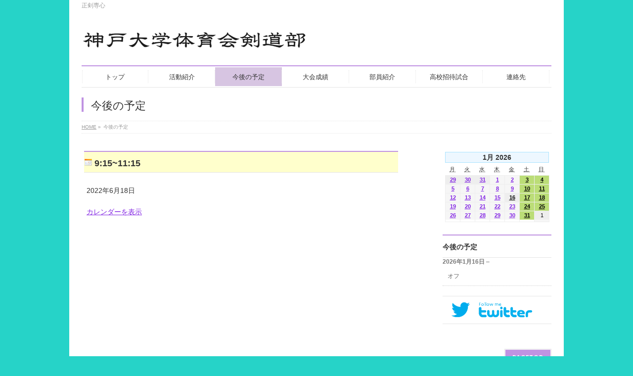

--- FILE ---
content_type: text/html; charset=UTF-8
request_url: http://kobekendo.main.jp/my-calendar/?mc_id=2247
body_size: 11742
content:
<!DOCTYPE html>
<!--[if IE]>
<meta http-equiv="X-UA-Compatible" content="IE=Edge">
<![endif]-->
<html xmlns:fb="http://ogp.me/ns/fb#" lang="ja">
<head>
<meta charset="UTF-8" />
<link rel="start" href="https://kobekendo.main.jp" title="HOME" />

<meta id="viewport" name="viewport" content="width=device-width, initial-scale=1">
<title>今後の予定 | 神戸大学体育会剣道部</title>
<!--[if lt IE 9]><script src="http://kobekendo.main.jp/wp-content/themes/biz-vektor/js/html5.js"></script><![endif]-->
<meta name='robots' content='max-image-preview:large' />
<link rel='dns-prefetch' href='//maxcdn.bootstrapcdn.com' />
<link rel='dns-prefetch' href='//fonts.googleapis.com' />
<link rel="alternate" type="application/rss+xml" title="神戸大学体育会剣道部 &raquo; フィード" href="https://kobekendo.main.jp/feed/" />
<link rel="alternate" type="application/rss+xml" title="神戸大学体育会剣道部 &raquo; コメントフィード" href="https://kobekendo.main.jp/comments/feed/" />
<meta name="description" content="[my_calendar id="my-calendar"]" />
<style type="text/css">.keyColorBG,.keyColorBGh:hover,.keyColor_bg,.keyColor_bg_hover:hover{background-color: #c093e2;}.keyColorCl,.keyColorClh:hover,.keyColor_txt,.keyColor_txt_hover:hover{color: #c093e2;}.keyColorBd,.keyColorBdh:hover,.keyColor_border,.keyColor_border_hover:hover{border-color: #c093e2;}.color_keyBG,.color_keyBGh:hover,.color_key_bg,.color_key_bg_hover:hover{background-color: #c093e2;}.color_keyCl,.color_keyClh:hover,.color_key_txt,.color_key_txt_hover:hover{color: #c093e2;}.color_keyBd,.color_keyBdh:hover,.color_key_border,.color_key_border_hover:hover{border-color: #c093e2;}</style>
<script type="text/javascript">
/* <![CDATA[ */
window._wpemojiSettings = {"baseUrl":"https:\/\/s.w.org\/images\/core\/emoji\/15.0.3\/72x72\/","ext":".png","svgUrl":"https:\/\/s.w.org\/images\/core\/emoji\/15.0.3\/svg\/","svgExt":".svg","source":{"concatemoji":"http:\/\/kobekendo.main.jp\/wp-includes\/js\/wp-emoji-release.min.js?ver=6.6.4"}};
/*! This file is auto-generated */
!function(i,n){var o,s,e;function c(e){try{var t={supportTests:e,timestamp:(new Date).valueOf()};sessionStorage.setItem(o,JSON.stringify(t))}catch(e){}}function p(e,t,n){e.clearRect(0,0,e.canvas.width,e.canvas.height),e.fillText(t,0,0);var t=new Uint32Array(e.getImageData(0,0,e.canvas.width,e.canvas.height).data),r=(e.clearRect(0,0,e.canvas.width,e.canvas.height),e.fillText(n,0,0),new Uint32Array(e.getImageData(0,0,e.canvas.width,e.canvas.height).data));return t.every(function(e,t){return e===r[t]})}function u(e,t,n){switch(t){case"flag":return n(e,"\ud83c\udff3\ufe0f\u200d\u26a7\ufe0f","\ud83c\udff3\ufe0f\u200b\u26a7\ufe0f")?!1:!n(e,"\ud83c\uddfa\ud83c\uddf3","\ud83c\uddfa\u200b\ud83c\uddf3")&&!n(e,"\ud83c\udff4\udb40\udc67\udb40\udc62\udb40\udc65\udb40\udc6e\udb40\udc67\udb40\udc7f","\ud83c\udff4\u200b\udb40\udc67\u200b\udb40\udc62\u200b\udb40\udc65\u200b\udb40\udc6e\u200b\udb40\udc67\u200b\udb40\udc7f");case"emoji":return!n(e,"\ud83d\udc26\u200d\u2b1b","\ud83d\udc26\u200b\u2b1b")}return!1}function f(e,t,n){var r="undefined"!=typeof WorkerGlobalScope&&self instanceof WorkerGlobalScope?new OffscreenCanvas(300,150):i.createElement("canvas"),a=r.getContext("2d",{willReadFrequently:!0}),o=(a.textBaseline="top",a.font="600 32px Arial",{});return e.forEach(function(e){o[e]=t(a,e,n)}),o}function t(e){var t=i.createElement("script");t.src=e,t.defer=!0,i.head.appendChild(t)}"undefined"!=typeof Promise&&(o="wpEmojiSettingsSupports",s=["flag","emoji"],n.supports={everything:!0,everythingExceptFlag:!0},e=new Promise(function(e){i.addEventListener("DOMContentLoaded",e,{once:!0})}),new Promise(function(t){var n=function(){try{var e=JSON.parse(sessionStorage.getItem(o));if("object"==typeof e&&"number"==typeof e.timestamp&&(new Date).valueOf()<e.timestamp+604800&&"object"==typeof e.supportTests)return e.supportTests}catch(e){}return null}();if(!n){if("undefined"!=typeof Worker&&"undefined"!=typeof OffscreenCanvas&&"undefined"!=typeof URL&&URL.createObjectURL&&"undefined"!=typeof Blob)try{var e="postMessage("+f.toString()+"("+[JSON.stringify(s),u.toString(),p.toString()].join(",")+"));",r=new Blob([e],{type:"text/javascript"}),a=new Worker(URL.createObjectURL(r),{name:"wpTestEmojiSupports"});return void(a.onmessage=function(e){c(n=e.data),a.terminate(),t(n)})}catch(e){}c(n=f(s,u,p))}t(n)}).then(function(e){for(var t in e)n.supports[t]=e[t],n.supports.everything=n.supports.everything&&n.supports[t],"flag"!==t&&(n.supports.everythingExceptFlag=n.supports.everythingExceptFlag&&n.supports[t]);n.supports.everythingExceptFlag=n.supports.everythingExceptFlag&&!n.supports.flag,n.DOMReady=!1,n.readyCallback=function(){n.DOMReady=!0}}).then(function(){return e}).then(function(){var e;n.supports.everything||(n.readyCallback(),(e=n.source||{}).concatemoji?t(e.concatemoji):e.wpemoji&&e.twemoji&&(t(e.twemoji),t(e.wpemoji)))}))}((window,document),window._wpemojiSettings);
/* ]]> */
</script>
<style id='wp-emoji-styles-inline-css' type='text/css'>

	img.wp-smiley, img.emoji {
		display: inline !important;
		border: none !important;
		box-shadow: none !important;
		height: 1em !important;
		width: 1em !important;
		margin: 0 0.07em !important;
		vertical-align: -0.1em !important;
		background: none !important;
		padding: 0 !important;
	}
</style>
<link rel='stylesheet' id='wp-block-library-css' href='http://kobekendo.main.jp/wp-includes/css/dist/block-library/style.min.css?ver=6.6.4' type='text/css' media='all' />
<style id='classic-theme-styles-inline-css' type='text/css'>
/*! This file is auto-generated */
.wp-block-button__link{color:#fff;background-color:#32373c;border-radius:9999px;box-shadow:none;text-decoration:none;padding:calc(.667em + 2px) calc(1.333em + 2px);font-size:1.125em}.wp-block-file__button{background:#32373c;color:#fff;text-decoration:none}
</style>
<style id='global-styles-inline-css' type='text/css'>
:root{--wp--preset--aspect-ratio--square: 1;--wp--preset--aspect-ratio--4-3: 4/3;--wp--preset--aspect-ratio--3-4: 3/4;--wp--preset--aspect-ratio--3-2: 3/2;--wp--preset--aspect-ratio--2-3: 2/3;--wp--preset--aspect-ratio--16-9: 16/9;--wp--preset--aspect-ratio--9-16: 9/16;--wp--preset--color--black: #000000;--wp--preset--color--cyan-bluish-gray: #abb8c3;--wp--preset--color--white: #ffffff;--wp--preset--color--pale-pink: #f78da7;--wp--preset--color--vivid-red: #cf2e2e;--wp--preset--color--luminous-vivid-orange: #ff6900;--wp--preset--color--luminous-vivid-amber: #fcb900;--wp--preset--color--light-green-cyan: #7bdcb5;--wp--preset--color--vivid-green-cyan: #00d084;--wp--preset--color--pale-cyan-blue: #8ed1fc;--wp--preset--color--vivid-cyan-blue: #0693e3;--wp--preset--color--vivid-purple: #9b51e0;--wp--preset--gradient--vivid-cyan-blue-to-vivid-purple: linear-gradient(135deg,rgba(6,147,227,1) 0%,rgb(155,81,224) 100%);--wp--preset--gradient--light-green-cyan-to-vivid-green-cyan: linear-gradient(135deg,rgb(122,220,180) 0%,rgb(0,208,130) 100%);--wp--preset--gradient--luminous-vivid-amber-to-luminous-vivid-orange: linear-gradient(135deg,rgba(252,185,0,1) 0%,rgba(255,105,0,1) 100%);--wp--preset--gradient--luminous-vivid-orange-to-vivid-red: linear-gradient(135deg,rgba(255,105,0,1) 0%,rgb(207,46,46) 100%);--wp--preset--gradient--very-light-gray-to-cyan-bluish-gray: linear-gradient(135deg,rgb(238,238,238) 0%,rgb(169,184,195) 100%);--wp--preset--gradient--cool-to-warm-spectrum: linear-gradient(135deg,rgb(74,234,220) 0%,rgb(151,120,209) 20%,rgb(207,42,186) 40%,rgb(238,44,130) 60%,rgb(251,105,98) 80%,rgb(254,248,76) 100%);--wp--preset--gradient--blush-light-purple: linear-gradient(135deg,rgb(255,206,236) 0%,rgb(152,150,240) 100%);--wp--preset--gradient--blush-bordeaux: linear-gradient(135deg,rgb(254,205,165) 0%,rgb(254,45,45) 50%,rgb(107,0,62) 100%);--wp--preset--gradient--luminous-dusk: linear-gradient(135deg,rgb(255,203,112) 0%,rgb(199,81,192) 50%,rgb(65,88,208) 100%);--wp--preset--gradient--pale-ocean: linear-gradient(135deg,rgb(255,245,203) 0%,rgb(182,227,212) 50%,rgb(51,167,181) 100%);--wp--preset--gradient--electric-grass: linear-gradient(135deg,rgb(202,248,128) 0%,rgb(113,206,126) 100%);--wp--preset--gradient--midnight: linear-gradient(135deg,rgb(2,3,129) 0%,rgb(40,116,252) 100%);--wp--preset--font-size--small: 13px;--wp--preset--font-size--medium: 20px;--wp--preset--font-size--large: 36px;--wp--preset--font-size--x-large: 42px;--wp--preset--spacing--20: 0.44rem;--wp--preset--spacing--30: 0.67rem;--wp--preset--spacing--40: 1rem;--wp--preset--spacing--50: 1.5rem;--wp--preset--spacing--60: 2.25rem;--wp--preset--spacing--70: 3.38rem;--wp--preset--spacing--80: 5.06rem;--wp--preset--shadow--natural: 6px 6px 9px rgba(0, 0, 0, 0.2);--wp--preset--shadow--deep: 12px 12px 50px rgba(0, 0, 0, 0.4);--wp--preset--shadow--sharp: 6px 6px 0px rgba(0, 0, 0, 0.2);--wp--preset--shadow--outlined: 6px 6px 0px -3px rgba(255, 255, 255, 1), 6px 6px rgba(0, 0, 0, 1);--wp--preset--shadow--crisp: 6px 6px 0px rgba(0, 0, 0, 1);}:where(.is-layout-flex){gap: 0.5em;}:where(.is-layout-grid){gap: 0.5em;}body .is-layout-flex{display: flex;}.is-layout-flex{flex-wrap: wrap;align-items: center;}.is-layout-flex > :is(*, div){margin: 0;}body .is-layout-grid{display: grid;}.is-layout-grid > :is(*, div){margin: 0;}:where(.wp-block-columns.is-layout-flex){gap: 2em;}:where(.wp-block-columns.is-layout-grid){gap: 2em;}:where(.wp-block-post-template.is-layout-flex){gap: 1.25em;}:where(.wp-block-post-template.is-layout-grid){gap: 1.25em;}.has-black-color{color: var(--wp--preset--color--black) !important;}.has-cyan-bluish-gray-color{color: var(--wp--preset--color--cyan-bluish-gray) !important;}.has-white-color{color: var(--wp--preset--color--white) !important;}.has-pale-pink-color{color: var(--wp--preset--color--pale-pink) !important;}.has-vivid-red-color{color: var(--wp--preset--color--vivid-red) !important;}.has-luminous-vivid-orange-color{color: var(--wp--preset--color--luminous-vivid-orange) !important;}.has-luminous-vivid-amber-color{color: var(--wp--preset--color--luminous-vivid-amber) !important;}.has-light-green-cyan-color{color: var(--wp--preset--color--light-green-cyan) !important;}.has-vivid-green-cyan-color{color: var(--wp--preset--color--vivid-green-cyan) !important;}.has-pale-cyan-blue-color{color: var(--wp--preset--color--pale-cyan-blue) !important;}.has-vivid-cyan-blue-color{color: var(--wp--preset--color--vivid-cyan-blue) !important;}.has-vivid-purple-color{color: var(--wp--preset--color--vivid-purple) !important;}.has-black-background-color{background-color: var(--wp--preset--color--black) !important;}.has-cyan-bluish-gray-background-color{background-color: var(--wp--preset--color--cyan-bluish-gray) !important;}.has-white-background-color{background-color: var(--wp--preset--color--white) !important;}.has-pale-pink-background-color{background-color: var(--wp--preset--color--pale-pink) !important;}.has-vivid-red-background-color{background-color: var(--wp--preset--color--vivid-red) !important;}.has-luminous-vivid-orange-background-color{background-color: var(--wp--preset--color--luminous-vivid-orange) !important;}.has-luminous-vivid-amber-background-color{background-color: var(--wp--preset--color--luminous-vivid-amber) !important;}.has-light-green-cyan-background-color{background-color: var(--wp--preset--color--light-green-cyan) !important;}.has-vivid-green-cyan-background-color{background-color: var(--wp--preset--color--vivid-green-cyan) !important;}.has-pale-cyan-blue-background-color{background-color: var(--wp--preset--color--pale-cyan-blue) !important;}.has-vivid-cyan-blue-background-color{background-color: var(--wp--preset--color--vivid-cyan-blue) !important;}.has-vivid-purple-background-color{background-color: var(--wp--preset--color--vivid-purple) !important;}.has-black-border-color{border-color: var(--wp--preset--color--black) !important;}.has-cyan-bluish-gray-border-color{border-color: var(--wp--preset--color--cyan-bluish-gray) !important;}.has-white-border-color{border-color: var(--wp--preset--color--white) !important;}.has-pale-pink-border-color{border-color: var(--wp--preset--color--pale-pink) !important;}.has-vivid-red-border-color{border-color: var(--wp--preset--color--vivid-red) !important;}.has-luminous-vivid-orange-border-color{border-color: var(--wp--preset--color--luminous-vivid-orange) !important;}.has-luminous-vivid-amber-border-color{border-color: var(--wp--preset--color--luminous-vivid-amber) !important;}.has-light-green-cyan-border-color{border-color: var(--wp--preset--color--light-green-cyan) !important;}.has-vivid-green-cyan-border-color{border-color: var(--wp--preset--color--vivid-green-cyan) !important;}.has-pale-cyan-blue-border-color{border-color: var(--wp--preset--color--pale-cyan-blue) !important;}.has-vivid-cyan-blue-border-color{border-color: var(--wp--preset--color--vivid-cyan-blue) !important;}.has-vivid-purple-border-color{border-color: var(--wp--preset--color--vivid-purple) !important;}.has-vivid-cyan-blue-to-vivid-purple-gradient-background{background: var(--wp--preset--gradient--vivid-cyan-blue-to-vivid-purple) !important;}.has-light-green-cyan-to-vivid-green-cyan-gradient-background{background: var(--wp--preset--gradient--light-green-cyan-to-vivid-green-cyan) !important;}.has-luminous-vivid-amber-to-luminous-vivid-orange-gradient-background{background: var(--wp--preset--gradient--luminous-vivid-amber-to-luminous-vivid-orange) !important;}.has-luminous-vivid-orange-to-vivid-red-gradient-background{background: var(--wp--preset--gradient--luminous-vivid-orange-to-vivid-red) !important;}.has-very-light-gray-to-cyan-bluish-gray-gradient-background{background: var(--wp--preset--gradient--very-light-gray-to-cyan-bluish-gray) !important;}.has-cool-to-warm-spectrum-gradient-background{background: var(--wp--preset--gradient--cool-to-warm-spectrum) !important;}.has-blush-light-purple-gradient-background{background: var(--wp--preset--gradient--blush-light-purple) !important;}.has-blush-bordeaux-gradient-background{background: var(--wp--preset--gradient--blush-bordeaux) !important;}.has-luminous-dusk-gradient-background{background: var(--wp--preset--gradient--luminous-dusk) !important;}.has-pale-ocean-gradient-background{background: var(--wp--preset--gradient--pale-ocean) !important;}.has-electric-grass-gradient-background{background: var(--wp--preset--gradient--electric-grass) !important;}.has-midnight-gradient-background{background: var(--wp--preset--gradient--midnight) !important;}.has-small-font-size{font-size: var(--wp--preset--font-size--small) !important;}.has-medium-font-size{font-size: var(--wp--preset--font-size--medium) !important;}.has-large-font-size{font-size: var(--wp--preset--font-size--large) !important;}.has-x-large-font-size{font-size: var(--wp--preset--font-size--x-large) !important;}
:where(.wp-block-post-template.is-layout-flex){gap: 1.25em;}:where(.wp-block-post-template.is-layout-grid){gap: 1.25em;}
:where(.wp-block-columns.is-layout-flex){gap: 2em;}:where(.wp-block-columns.is-layout-grid){gap: 2em;}
:root :where(.wp-block-pullquote){font-size: 1.5em;line-height: 1.6;}
</style>
<link rel='stylesheet' id='dashicons-css' href='http://kobekendo.main.jp/wp-includes/css/dashicons.min.css?ver=6.6.4' type='text/css' media='all' />
<link rel='stylesheet' id='my-calendar-reset-css' href='http://kobekendo.main.jp/wp-content/plugins/my-calendar/css/reset.css?ver=6.6.4' type='text/css' media='all' />
<link rel='stylesheet' id='my-calendar-style-css' href='http://kobekendo.main.jp/wp-content/plugins/my-calendar/styles/my-calendar.css?ver=6.6.4' type='text/css' media='all' />
<link rel='stylesheet' id='Biz_Vektor_common_style-css' href='http://kobekendo.main.jp/wp-content/themes/biz-vektor/css/bizvektor_common_min.css?ver=1.9.12' type='text/css' media='all' />
<link rel='stylesheet' id='Biz_Vektor_Design_style-css' href='http://kobekendo.main.jp/wp-content/plugins/biz-vektor-neat/css/neat.min.css?ver=0.2.4.0' type='text/css' media='all' />
<link rel='stylesheet' id='Biz_Vektor_plugin_sns_style-css' href='http://kobekendo.main.jp/wp-content/themes/biz-vektor/plugins/sns/style_bizvektor_sns.css?ver=6.6.4' type='text/css' media='all' />
<link rel='stylesheet' id='Biz_Vektor_add_font_awesome-css' href='//maxcdn.bootstrapcdn.com/font-awesome/4.3.0/css/font-awesome.min.css?ver=6.6.4' type='text/css' media='all' />
<link rel='stylesheet' id='Biz_Vektor_add_web_fonts-css' href='//fonts.googleapis.com/css?family=Droid+Sans%3A700%7CLato%3A900%7CAnton&#038;ver=6.6.4' type='text/css' media='all' />
<script type="text/javascript" src="http://kobekendo.main.jp/wp-includes/js/jquery/jquery.min.js?ver=3.7.1" id="jquery-core-js"></script>
<script type="text/javascript" src="http://kobekendo.main.jp/wp-includes/js/jquery/jquery-migrate.min.js?ver=3.4.1" id="jquery-migrate-js"></script>
<link rel="https://api.w.org/" href="https://kobekendo.main.jp/wp-json/" /><link rel="alternate" title="JSON" type="application/json" href="https://kobekendo.main.jp/wp-json/wp/v2/pages/4" /><link rel="EditURI" type="application/rsd+xml" title="RSD" href="https://kobekendo.main.jp/xmlrpc.php?rsd" />
<link rel='shortlink' href='https://kobekendo.main.jp/?p=4' />
<link rel="alternate" title="oEmbed (JSON)" type="application/json+oembed" href="https://kobekendo.main.jp/wp-json/oembed/1.0/embed?url=https%3A%2F%2Fkobekendo.main.jp%2Fmy-calendar%2F" />
<link rel="alternate" title="oEmbed (XML)" type="text/xml+oembed" href="https://kobekendo.main.jp/wp-json/oembed/1.0/embed?url=https%3A%2F%2Fkobekendo.main.jp%2Fmy-calendar%2F&#038;format=xml" />

<style type="text/css">
<!--
/* Styles by My Calendar - Joseph C Dolson http://www.joedolson.com/ */

.mc-main .mc_general .event-title, .mc-main .mc_general .event-title a { background: #ffffcc; color: #000000; }
.mc-main .mc_general .event-title a:hover, .mc-main .mc_general .event-title a:focus { background: #ffffff;}
.mc-event-visible {
	display: block!important;
}
-->
</style><!-- [ BizVektor OGP ] -->
<meta property="og:site_name" content="神戸大学体育会剣道部" />
<meta property="og:url" content="https://kobekendo.main.jp/my-calendar/" />
<meta property="fb:app_id" content="" />
<meta property="og:type" content="article" />
<meta property="og:title" content="今後の予定 | 神戸大学体育会剣道部" />
<meta property="og:description" content="[my_calendar id=&quot;my-calendar&quot;]" />
<!-- [ /BizVektor OGP ] -->
<!--[if lte IE 8]>
<link rel="stylesheet" type="text/css" media="all" href="http://kobekendo.main.jp/wp-content/plugins/biz-vektor-neat/css/neat_old_ie.css" />
<![endif]-->
<link rel="pingback" href="http://kobekendo.main.jp/xmlrpc.php" />
<style type="text/css">.recentcomments a{display:inline !important;padding:0 !important;margin:0 !important;}</style><link rel='canonical' href='https://kobekendo.main.jp/my-calendar/?mc_id=2247' />
<style type="text/css" id="custom-background-css">
body.custom-background { background-color: #26d3c8; }
</style>
	<style type="text/css">


a { color:#8224e3; }

#searchform input[type=submit],
p.form-submit input[type=submit],
form#searchform input#searchsubmit,
#content form input.wpcf7-submit,
#confirm-button input,
a.btn,
.linkBtn a,
input[type=button],
input[type=submit] { background-color: #c093e2; }

#headContactTel { color:#c093e2; }

#gMenu .assistive-text { background-color:#c093e2; }
#gMenu .menu { border-top-color:#c093e2; }
#gMenu .menu li a:hover { background-color:#d7c5e2; }
#gMenu .menu li a span { color:#c093e2; }
#gMenu .menu li.current_page_item > a { background-color:#d7c5e2; }
#gMenu .menu li a strong:before { color:#c093e2; }
@media (min-width:770px) {
#gMenu .menu > li.current-menu-ancestor > a,
#gMenu .menu > li.current_page_ancestor > a,
#gMenu .menu > li.current-page-ancestor > a { background-color:#d7c5e2; }
}

#pageTitBnr #pageTitInner #pageTit { border-left-color:#c093e2; }

.sideTower li#sideContact.sideBnr a,
#sideTower li#sideContact.sideBnr a,
#content .infoList .rssBtn a,
form#searchform input#searchsubmit { background-color: #c093e2; }

.sideTower li#sideContact.sideBnr a:hover,
#sideTower li#sideContact.sideBnr a:hover,
#content .infoList .rssBtn a:hover,
form#searchform input#searchsubmit:hover { background-color: #8224e3; }

#content h2,
#content h1.contentTitle,
#content h1.entryPostTitle ,
.sideTower .localHead,
#sideTower .localHead { border-top-color:#c093e2; }

#content h3 { color:#c093e2; }

#content table th { background-color:#d7c5e2; }
#content table thead th { background-color:#d7c5e2; }

#content .mainFootContact p.mainFootTxt span.mainFootTel { color:#c093e2; }
#content .mainFootContact .mainFootBt a { background-color: #c093e2; }
#content .mainFootContact .mainFootBt a:hover { background-color: #8224e3; }

#content .child_page_block h4 a { border-left-color:#c093e2; }

#content .infoList .infoCate a { border-color:#8224e3; color:#8224e3 }
#content .infoList .infoCate a:hover { background-color: #8224e3; }

.paging span,
.paging a	{ color:#c093e2; border-color:#c093e2; }
.paging span.current,
.paging a:hover	{ background-color:#c093e2; }

	/* アクティブのページ */
.sideTower .sideWidget li a:hover,
.sideTower .sideWidget li.current_page_item > a,
.sideTower .sideWidget li.current-cat > a,
#sideTower .sideWidget li a:hover,
#sideTower .sideWidget li.current_page_item > a,
#sideTower .sideWidget li.current-cat > a	{ color:#c093e2; background-color: #d7c5e2;}
.sideTower .ttBoxSection .ttBox a:hover,
#sideTower .ttBoxSection .ttBox a:hover { color: #c093e2; }

#pagetop a { background-color: #c093e2; }
#pagetop a:hover { background-color: #8224e3; }
.moreLink a { background-color: #c093e2; }
.moreLink a:hover { background-color: #8224e3; }

#content #topPr h3 a { border-left-color:#c093e2; }


</style>



	<style type="text/css">
/*-------------------------------------------*/
/*	menu divide
/*-------------------------------------------*/
@media (min-width: 970px) {
#gMenu.itemClose .menu, #gMenu.itemOpen .menu { display: -webkit-flex; display: flex; }
#gMenu .menu > li { width:100%; }
}
</style>
<style type="text/css">
/*-------------------------------------------*/
/*	font
/*-------------------------------------------*/
h1,h2,h3,h4,h4,h5,h6,#header #site-title,#pageTitBnr #pageTitInner #pageTit,#content .leadTxt,#sideTower .localHead {font-family: "ヒラギノ角ゴ Pro W3","Hiragino Kaku Gothic Pro","メイリオ",Meiryo,Osaka,"ＭＳ Ｐゴシック","MS PGothic",sans-serif; }
#pageTitBnr #pageTitInner #pageTit { font-weight:lighter; }
#gMenu .menu li a strong {font-family: "ヒラギノ角ゴ Pro W3","Hiragino Kaku Gothic Pro","メイリオ",Meiryo,Osaka,"ＭＳ Ｐゴシック","MS PGothic",sans-serif; }
</style>
<link rel="stylesheet" href="http://kobekendo.main.jp/wp-content/themes/biz-vektor/style.css" type="text/css" media="all" />
</head>

<body class="page-template-default page page-id-4 custom-background two-column right-sidebar">

<div id="fb-root"></div>

<div id="wrap">

<!--[if lte IE 8]>
<div id="eradi_ie_box">
<div class="alert_title">ご利用の <span style="font-weight: bold;">Internet Exproler</span> は古すぎます。</div>
<p>あなたがご利用の Internet Explorer はすでにサポートが終了しているため、正しい表示・動作を保証しておりません。<br />
古い Internet Exproler はセキュリティーの観点からも、<a href="https://www.microsoft.com/ja-jp/windows/lifecycle/iesupport/" target="_blank" >新しいブラウザに移行する事が強く推奨されています。</a><br />
<a href="http://windows.microsoft.com/ja-jp/internet-explorer/" target="_blank" >最新のInternet Exproler</a> や <a href="https://www.microsoft.com/ja-jp/windows/microsoft-edge" target="_blank" >Edge</a> を利用するか、<a href="https://www.google.co.jp/chrome/browser/index.html" target="_blank">Chrome</a> や <a href="https://www.mozilla.org/ja/firefox/new/" target="_blank">Firefox</a> など、より早くて快適なブラウザをご利用ください。</p>
</div>
<![endif]-->

<!-- [ #headerTop ] -->
<div id="headerTop">
<div class="innerBox">
<div id="site-description">正剣専心</div>
</div>
</div><!-- [ /#headerTop ] -->

<!-- [ #header ] -->
<div id="header">
<div id="headerInner" class="innerBox">
<!-- [ #headLogo ] -->
<div id="site-title">
<a href="https://kobekendo.main.jp/" title="神戸大学体育会剣道部" rel="home">
<img src="https://kobekendo.main.jp/wp-content/uploads/2023/10/79a4627a94fca90c87600453968ca1e5.png" alt="神戸大学体育会剣道部" /></a>
</div>
<!-- [ /#headLogo ] -->

<!-- [ #headContact ] -->
<!-- [ /#headContact ] -->

</div>
<!-- #headerInner -->
</div>
<!-- [ /#header ] -->


<!-- [ #gMenu ] -->
<div id="gMenu" class="itemClose">
<div id="gMenuInner" class="innerBox">
<h3 class="assistive-text" onclick="showHide('gMenu');"><span>MENU</span></h3>
<div class="skip-link screen-reader-text">
	<a href="#content" title="メニューを飛ばす">メニューを飛ばす</a>
</div>
<div class="menu-menu-container"><ul id="menu-menu" class="menu"><li id="menu-item-79" class="menu-item menu-item-type-custom menu-item-object-custom"><a href="http://kobekendo.main.jp"><strong>トップ</strong></a></li>
<li id="menu-item-34" class="menu-item menu-item-type-post_type menu-item-object-page"><a href="https://kobekendo.main.jp/bukatu/"><strong>活動紹介</strong></a></li>
<li id="menu-item-80" class="menu-item menu-item-type-post_type menu-item-object-page current-menu-item page_item page-item-4 current_page_item"><a href="https://kobekendo.main.jp/my-calendar/"><strong>今後の予定</strong></a></li>
<li id="menu-item-31" class="menu-item menu-item-type-post_type menu-item-object-page"><a href="https://kobekendo.main.jp/seiseki/"><strong>大会成績</strong></a></li>
<li id="menu-item-38" class="menu-item menu-item-type-post_type menu-item-object-page"><a href="https://kobekendo.main.jp/buin/"><strong>部員紹介</strong></a></li>
<li id="menu-item-32" class="menu-item menu-item-type-post_type menu-item-object-page"><a href="https://kobekendo.main.jp/link/"><strong>高校招待試合</strong></a></li>
<li id="menu-item-897" class="menu-item menu-item-type-post_type menu-item-object-page"><a href="https://kobekendo.main.jp/renraksaki/"><strong>連絡先</strong></a></li>
</ul></div>
</div><!-- [ /#gMenuInner ] -->
</div>
<!-- [ /#gMenu ] -->


<div id="pageTitBnr">
<div class="innerBox">
<div id="pageTitInner">
<h1 id="pageTit">
今後の予定</h1>
</div><!-- [ /#pageTitInner ] -->
</div>
</div><!-- [ /#pageTitBnr ] -->
<!-- [ #panList ] -->
<div id="panList">
<div id="panListInner" class="innerBox">
<ul><li id="panHome"><a href="https://kobekendo.main.jp"><span>HOME</span></a> &raquo; </li><li><span>今後の予定</span></li></ul></div>
</div>
<!-- [ /#panList ] -->

<div id="main">
<!-- [ #container ] -->
<div id="container" class="innerBox">
<!-- [ #content ] -->
<div id="content" class="content">

<div id="post-4" class="entry-content">
	<div id="my-calendar" class="mc-main mcjs calendar month my-calendar" aria-live='assertive' aria-atomic='true'><div id='mc_event'><div id='mc_2247-18-single' class='mc-mc_2247 single-event mc_general vevent past-event'>
<span class="summary"><h2 class='event-title summary'><img decoding="async" src="http://kobekendo.main.jp/wp-content/plugins/my-calendar/images/icons/event.png" alt="カテゴリー: General" class="category-icon" style="background:#ffffcc" /> 9:15~11:15</h2>
</span><div id='mc_2247-18-single-details' class='details no-image' role='alert' aria-labelledby='mc_2247-18-single-title'>

<div class='time-block'><p><span class='mc-event-date'>2022年6月18日</span> <span class='event-time'></span></p>
	</div><div class='location'></div><div class='longdesc description'></div><div class='sharing'></div><p class='view-full'><a href='http://kobekendo.main.jp/my-calendar/'>カレンダーを表示</a></p></div><!--end .details--></div></div>
</div>
	</div><!-- .entry-content -->






</div>
<!-- [ /#content ] -->

<!-- [ #sideTower ] -->
<div id="sideTower" class="sideTower">
	<div class="sideWidget widget widget_my_calendar_mini_widget" id="my_calendar_mini_widget-2"><div id="mc_mini_widget-2" class="mc-main mcjs mini month mc_mini_widget-2" aria-live='assertive' aria-atomic='true'>
<table class="my-calendar-table">
<caption class="heading my-calendar-month">1月 2026 </caption>
<thead>
<tr class='mc-row'>
<th scope="col" class='day-heading mon'><span aria-hidden='true'><abbr title="月曜日">月</abbr></span><span class='screen-reader-text'>月曜日</span></th>
<th scope="col" class='day-heading tues'><span aria-hidden='true'><abbr title="火曜日">火</abbr></span><span class='screen-reader-text'>火曜日</span></th>
<th scope="col" class='day-heading wed'><span aria-hidden='true'><abbr title="水曜日">水</abbr></span><span class='screen-reader-text'>水曜日</span></th>
<th scope="col" class='day-heading thur'><span aria-hidden='true'><abbr title="木曜日">木</abbr></span><span class='screen-reader-text'>木曜日</span></th>
<th scope="col" class='day-heading fri'><span aria-hidden='true'><abbr title="金曜日">金</abbr></span><span class='screen-reader-text'>金曜日</span></th>
<th scope="col" class='weekend-heading sat'><span aria-hidden='true'><abbr title="土曜日">土</abbr></span><span class='screen-reader-text'>土曜日</span></th>
<th scope="col" class='weekend-heading sun'><span aria-hidden='true'><abbr title="日曜日">日</abbr></span><span class='screen-reader-text'>日曜日</span></th>

</tr>
</thead>
<tbody><tr class='mc-row'>
												<td id='mini-2025-12-29'  class='月 past-day past-date  nextmonth has-events author1 mcat_general day-with-date'>
													<a href='http://kobekendo.main.jp/my-calendar/?yr=2025&#038;month=12&#038;dy=29&#038;time=day&#038;mcat=all' class='mc-date trigger'><span aria-hidden='true'>29</span><span class='screen-reader-text'>2025年12月29日</span></a><div id='date-2025-12-29' class='calendar-events'><div id='mc_4175-29-mini' class='mc-mc_4175 mini-event mc_general vevent past-event'>
<h3 class='event-title summary' id='mc_4175-29-mini-title'><img src="http://kobekendo.main.jp/wp-content/plugins/my-calendar/images/icons/event.png" alt="カテゴリー: General" class="category-icon" style="background:#ffffcc" />: オフ</h3>
<span class="summary"><span class="summary screen-reader-text">: オフ</span></span><div id='mc_4175-29-mini-details' class='details no-image' role='alert' aria-labelledby='mc_4175-29-mini-title'>

<button type='button' aria-controls='mc_4175-29-mini-details' class='mc-toggle close'><img src="http://kobekendo.main.jp/wp-content/plugins/my-calendar/images/event-close.png" alt='閉じる' /></button><div class='time-block'><p><span class='mc-event-date'>2025年12月29日</span> <span class='event-time'></span></p>
	</div><div class='location'></div><div class='longdesc description'></div><div class='sharing'></div><button type='button' aria-controls='mc_4175-29-mini-details' class='mc-toggle close'><img src="http://kobekendo.main.jp/wp-content/plugins/my-calendar/images/event-close.png" alt='閉じる' /></button></div><!--end .details--></div></div>
												</td>

												<td id='mini-2025-12-30'  class='火 past-day past-date  nextmonth has-events author1 mcat_general day-with-date'>
													<a href='http://kobekendo.main.jp/my-calendar/?yr=2025&#038;month=12&#038;dy=30&#038;time=day&#038;mcat=all' class='mc-date trigger'><span aria-hidden='true'>30</span><span class='screen-reader-text'>2025年12月30日</span></a><div id='date-2025-12-30' class='calendar-events'><div id='mc_4175-30-mini' class='mc-mc_4175 mini-event mc_general vevent past-event'>
<h3 class='event-title summary' id='mc_4175-30-mini-title'><img src="http://kobekendo.main.jp/wp-content/plugins/my-calendar/images/icons/event.png" alt="カテゴリー: General" class="category-icon" style="background:#ffffcc" />: オフ</h3>
<span class="summary"><span class="summary screen-reader-text">: オフ</span></span><div id='mc_4175-30-mini-details' class='details no-image' role='alert' aria-labelledby='mc_4175-30-mini-title'>

<button type='button' aria-controls='mc_4175-30-mini-details' class='mc-toggle close'><img src="http://kobekendo.main.jp/wp-content/plugins/my-calendar/images/event-close.png" alt='閉じる' /></button><div class='time-block'><p><span class='mc-event-date'>2025年12月30日</span> <span class='event-time'></span></p>
	</div><div class='location'></div><div class='longdesc description'></div><div class='sharing'></div><button type='button' aria-controls='mc_4175-30-mini-details' class='mc-toggle close'><img src="http://kobekendo.main.jp/wp-content/plugins/my-calendar/images/event-close.png" alt='閉じる' /></button></div><!--end .details--></div></div>
												</td>

												<td id='mini-2025-12-31'  class='水 past-day past-date  nextmonth has-events author1 mcat_general day-with-date'>
													<a href='http://kobekendo.main.jp/my-calendar/?yr=2025&#038;month=12&#038;dy=31&#038;time=day&#038;mcat=all' class='mc-date trigger'><span aria-hidden='true'>31</span><span class='screen-reader-text'>2025年12月31日</span></a><div id='date-2025-12-31' class='calendar-events'><div id='mc_4175-31-mini' class='mc-mc_4175 mini-event mc_general vevent past-event'>
<h3 class='event-title summary' id='mc_4175-31-mini-title'><img src="http://kobekendo.main.jp/wp-content/plugins/my-calendar/images/icons/event.png" alt="カテゴリー: General" class="category-icon" style="background:#ffffcc" />: オフ</h3>
<span class="summary"><span class="summary screen-reader-text">: オフ</span></span><div id='mc_4175-31-mini-details' class='details no-image' role='alert' aria-labelledby='mc_4175-31-mini-title'>

<button type='button' aria-controls='mc_4175-31-mini-details' class='mc-toggle close'><img src="http://kobekendo.main.jp/wp-content/plugins/my-calendar/images/event-close.png" alt='閉じる' /></button><div class='time-block'><p><span class='mc-event-date'>2025年12月31日</span> <span class='event-time'></span></p>
	</div><div class='location'></div><div class='longdesc description'></div><div class='sharing'></div><button type='button' aria-controls='mc_4175-31-mini-details' class='mc-toggle close'><img src="http://kobekendo.main.jp/wp-content/plugins/my-calendar/images/event-close.png" alt='閉じる' /></button></div><!--end .details--></div></div>
												</td>

												<td id='mini-2026-01-01'  class='木 past-day past-date   has-events author1 mcat_general day-with-date'>
													<a href='http://kobekendo.main.jp/my-calendar/?yr=2026&#038;month=01&#038;dy=1&#038;time=day&#038;mcat=all' class='mc-date trigger'><span aria-hidden='true'>1</span><span class='screen-reader-text'>2026年1月1日</span></a><div id='date-2026-01-01' class='calendar-events'><div id='mc_4191-01-mini' class='mc-mc_4191 mini-event mc_general vevent past-event'>
<h3 class='event-title summary' id='mc_4191-01-mini-title'><img src="http://kobekendo.main.jp/wp-content/plugins/my-calendar/images/icons/event.png" alt="カテゴリー: General" class="category-icon" style="background:#ffffcc" />: オフ</h3>
<span class="summary"><span class="summary screen-reader-text">: オフ</span></span><div id='mc_4191-01-mini-details' class='details no-image' role='alert' aria-labelledby='mc_4191-01-mini-title'>

<button type='button' aria-controls='mc_4191-01-mini-details' class='mc-toggle close'><img src="http://kobekendo.main.jp/wp-content/plugins/my-calendar/images/event-close.png" alt='閉じる' /></button><div class='time-block'><p><span class='mc-event-date'>2026年1月1日</span> <span class='event-time'></span></p>
	</div><div class='location'></div><div class='longdesc description'></div><div class='sharing'></div><button type='button' aria-controls='mc_4191-01-mini-details' class='mc-toggle close'><img src="http://kobekendo.main.jp/wp-content/plugins/my-calendar/images/event-close.png" alt='閉じる' /></button></div><!--end .details--></div></div>
												</td>

												<td id='mini-2026-01-02'  class='金 past-day past-date   has-events author1 mcat_general day-with-date'>
													<a href='http://kobekendo.main.jp/my-calendar/?yr=2026&#038;month=01&#038;dy=2&#038;time=day&#038;mcat=all' class='mc-date trigger'><span aria-hidden='true'>2</span><span class='screen-reader-text'>2026年1月2日</span></a><div id='date-2026-01-02' class='calendar-events'><div id='mc_4222-02-mini' class='mc-mc_4222 mini-event mc_general vevent past-event'>
<h3 class='event-title summary' id='mc_4222-02-mini-title'><img src="http://kobekendo.main.jp/wp-content/plugins/my-calendar/images/icons/event.png" alt="カテゴリー: General" class="category-icon" style="background:#ffffcc" />: オフ</h3>
<span class="summary"><span class="summary screen-reader-text">: オフ</span></span><div id='mc_4222-02-mini-details' class='details no-image' role='alert' aria-labelledby='mc_4222-02-mini-title'>

<button type='button' aria-controls='mc_4222-02-mini-details' class='mc-toggle close'><img src="http://kobekendo.main.jp/wp-content/plugins/my-calendar/images/event-close.png" alt='閉じる' /></button><div class='time-block'><p><span class='mc-event-date'>2026年1月2日</span> <span class='event-time'></span></p>
	</div><div class='location'></div><div class='longdesc description'></div><div class='sharing'></div><button type='button' aria-controls='mc_4222-02-mini-details' class='mc-toggle close'><img src="http://kobekendo.main.jp/wp-content/plugins/my-calendar/images/event-close.png" alt='閉じる' /></button></div><!--end .details--></div></div>
												</td>

												<td id='mini-2026-01-03'  class='土 past-day past-date weekend  has-events author1 mcat_general day-with-date'>
													<a href='http://kobekendo.main.jp/my-calendar/?yr=2026&#038;month=01&#038;dy=3&#038;time=day&#038;mcat=all' class='mc-date trigger'><span aria-hidden='true'>3</span><span class='screen-reader-text'>2026年1月3日</span></a><div id='date-2026-01-03' class='calendar-events'><div id='mc_4223-03-mini' class='mc-mc_4223 mini-event mc_general vevent past-event'>
<h3 class='event-title summary' id='mc_4223-03-mini-title'><img src="http://kobekendo.main.jp/wp-content/plugins/my-calendar/images/icons/event.png" alt="カテゴリー: General" class="category-icon" style="background:#ffffcc" />: オフ</h3>
<span class="summary"><span class="summary screen-reader-text">: オフ</span></span><div id='mc_4223-03-mini-details' class='details no-image' role='alert' aria-labelledby='mc_4223-03-mini-title'>

<button type='button' aria-controls='mc_4223-03-mini-details' class='mc-toggle close'><img src="http://kobekendo.main.jp/wp-content/plugins/my-calendar/images/event-close.png" alt='閉じる' /></button><div class='time-block'><p><span class='mc-event-date'>2026年1月3日</span> <span class='event-time'></span></p>
	</div><div class='location'></div><div class='longdesc description'></div><div class='sharing'></div><button type='button' aria-controls='mc_4223-03-mini-details' class='mc-toggle close'><img src="http://kobekendo.main.jp/wp-content/plugins/my-calendar/images/event-close.png" alt='閉じる' /></button></div><!--end .details--></div></div>
												</td>

												<td id='mini-2026-01-04'  class='日 past-day past-date weekend  has-events author1 mcat_general day-with-date'>
													<a href='http://kobekendo.main.jp/my-calendar/?yr=2026&#038;month=01&#038;dy=4&#038;time=day&#038;mcat=all' class='mc-date trigger'><span aria-hidden='true'>4</span><span class='screen-reader-text'>2026年1月4日</span></a><div id='date-2026-01-04' class='calendar-events'><div id='mc_4224-04-mini' class='mc-mc_4224 mini-event mc_general vevent past-event'>
<h3 class='event-title summary' id='mc_4224-04-mini-title'><img src="http://kobekendo.main.jp/wp-content/plugins/my-calendar/images/icons/event.png" alt="カテゴリー: General" class="category-icon" style="background:#ffffcc" />: オフ</h3>
<span class="summary"><span class="summary screen-reader-text">: オフ</span></span><div id='mc_4224-04-mini-details' class='details no-image' role='alert' aria-labelledby='mc_4224-04-mini-title'>

<button type='button' aria-controls='mc_4224-04-mini-details' class='mc-toggle close'><img src="http://kobekendo.main.jp/wp-content/plugins/my-calendar/images/event-close.png" alt='閉じる' /></button><div class='time-block'><p><span class='mc-event-date'>2026年1月4日</span> <span class='event-time'></span></p>
	</div><div class='location'></div><div class='longdesc description'></div><div class='sharing'></div><button type='button' aria-controls='mc_4224-04-mini-details' class='mc-toggle close'><img src="http://kobekendo.main.jp/wp-content/plugins/my-calendar/images/event-close.png" alt='閉じる' /></button></div><!--end .details--></div></div>
												</td>
</tr>
<tr class='mc-row'>
												<td id='mini-2026-01-05'  class='月 past-day past-date   has-events author1 mcat_general day-with-date'>
													<a href='http://kobekendo.main.jp/my-calendar/?yr=2026&#038;month=01&#038;dy=5&#038;time=day&#038;mcat=all' class='mc-date trigger'><span aria-hidden='true'>5</span><span class='screen-reader-text'>2026年1月5日</span></a><div id='date-2026-01-05' class='calendar-events'><div id='mc_4211-05-mini' class='mc-mc_4211 mini-event mc_general vevent past-event'>
<h3 class='event-title summary' id='mc_4211-05-mini-title'><img src="http://kobekendo.main.jp/wp-content/plugins/my-calendar/images/icons/event.png" alt="カテゴリー: General" class="category-icon" style="background:#ffffcc" />: 17:15～19:15</h3>
<span class="summary"><span class="summary screen-reader-text">: 17:15～19:15</span></span><div id='mc_4211-05-mini-details' class='details no-image' role='alert' aria-labelledby='mc_4211-05-mini-title'>

<button type='button' aria-controls='mc_4211-05-mini-details' class='mc-toggle close'><img src="http://kobekendo.main.jp/wp-content/plugins/my-calendar/images/event-close.png" alt='閉じる' /></button><div class='time-block'><p><span class='mc-event-date'>2026年1月5日</span> <span class='event-time'></span></p>
	</div><div class='location'></div><div class='longdesc description'></div><div class='sharing'></div><button type='button' aria-controls='mc_4211-05-mini-details' class='mc-toggle close'><img src="http://kobekendo.main.jp/wp-content/plugins/my-calendar/images/event-close.png" alt='閉じる' /></button></div><!--end .details--></div></div>
												</td>

												<td id='mini-2026-01-06'  class='火 past-day past-date   has-events author1 mcat_general day-with-date'>
													<a href='http://kobekendo.main.jp/my-calendar/?yr=2026&#038;month=01&#038;dy=6&#038;time=day&#038;mcat=all' class='mc-date trigger'><span aria-hidden='true'>6</span><span class='screen-reader-text'>2026年1月6日</span></a><div id='date-2026-01-06' class='calendar-events'><div id='mc_4217-06-mini' class='mc-mc_4217 mini-event mc_general vevent past-event'>
<h3 class='event-title summary' id='mc_4217-06-mini-title'><img src="http://kobekendo.main.jp/wp-content/plugins/my-calendar/images/icons/event.png" alt="カテゴリー: General" class="category-icon" style="background:#ffffcc" />: 13:30～15:30</h3>
<span class="summary"><span class="summary screen-reader-text">: 13:30～15:30</span></span><div id='mc_4217-06-mini-details' class='details no-image' role='alert' aria-labelledby='mc_4217-06-mini-title'>

<button type='button' aria-controls='mc_4217-06-mini-details' class='mc-toggle close'><img src="http://kobekendo.main.jp/wp-content/plugins/my-calendar/images/event-close.png" alt='閉じる' /></button><div class='time-block'><p><span class='mc-event-date'>2026年1月6日</span> <span class='event-time'></span></p>
	</div><div class='location'></div><div class='longdesc description'></div><div class='sharing'></div><button type='button' aria-controls='mc_4217-06-mini-details' class='mc-toggle close'><img src="http://kobekendo.main.jp/wp-content/plugins/my-calendar/images/event-close.png" alt='閉じる' /></button></div><!--end .details--></div></div>
												</td>

												<td id='mini-2026-01-07'  class='水 past-day past-date   has-events author1 mcat_general day-with-date'>
													<a href='http://kobekendo.main.jp/my-calendar/?yr=2026&#038;month=01&#038;dy=7&#038;time=day&#038;mcat=all' class='mc-date trigger'><span aria-hidden='true'>7</span><span class='screen-reader-text'>2026年1月7日</span></a><div id='date-2026-01-07' class='calendar-events'><div id='mc_4212-07-mini' class='mc-mc_4212 mini-event mc_general vevent past-event'>
<h3 class='event-title summary' id='mc_4212-07-mini-title'><img src="http://kobekendo.main.jp/wp-content/plugins/my-calendar/images/icons/event.png" alt="カテゴリー: General" class="category-icon" style="background:#ffffcc" />: 17:15～19:15</h3>
<span class="summary"><span class="summary screen-reader-text">: 17:15～19:15</span></span><div id='mc_4212-07-mini-details' class='details no-image' role='alert' aria-labelledby='mc_4212-07-mini-title'>

<button type='button' aria-controls='mc_4212-07-mini-details' class='mc-toggle close'><img src="http://kobekendo.main.jp/wp-content/plugins/my-calendar/images/event-close.png" alt='閉じる' /></button><div class='time-block'><p><span class='mc-event-date'>2026年1月7日</span> <span class='event-time'></span></p>
	</div><div class='location'></div><div class='longdesc description'></div><div class='sharing'></div><button type='button' aria-controls='mc_4212-07-mini-details' class='mc-toggle close'><img src="http://kobekendo.main.jp/wp-content/plugins/my-calendar/images/event-close.png" alt='閉じる' /></button></div><!--end .details--></div></div>
												</td>

												<td id='mini-2026-01-08'  class='木 past-day past-date   has-events author1 mcat_general day-with-date'>
													<a href='http://kobekendo.main.jp/my-calendar/?yr=2026&#038;month=01&#038;dy=8&#038;time=day&#038;mcat=all' class='mc-date trigger'><span aria-hidden='true'>8</span><span class='screen-reader-text'>2026年1月8日</span></a><div id='date-2026-01-08' class='calendar-events'><div id='mc_4218-08-mini' class='mc-mc_4218 mini-event mc_general vevent past-event'>
<h3 class='event-title summary' id='mc_4218-08-mini-title'><img src="http://kobekendo.main.jp/wp-content/plugins/my-calendar/images/icons/event.png" alt="カテゴリー: General" class="category-icon" style="background:#ffffcc" />: 13:30～15:30</h3>
<span class="summary"><span class="summary screen-reader-text">: 13:30～15:30</span></span><div id='mc_4218-08-mini-details' class='details no-image' role='alert' aria-labelledby='mc_4218-08-mini-title'>

<button type='button' aria-controls='mc_4218-08-mini-details' class='mc-toggle close'><img src="http://kobekendo.main.jp/wp-content/plugins/my-calendar/images/event-close.png" alt='閉じる' /></button><div class='time-block'><p><span class='mc-event-date'>2026年1月8日</span> <span class='event-time'></span></p>
	</div><div class='location'></div><div class='longdesc description'></div><div class='sharing'></div><button type='button' aria-controls='mc_4218-08-mini-details' class='mc-toggle close'><img src="http://kobekendo.main.jp/wp-content/plugins/my-calendar/images/event-close.png" alt='閉じる' /></button></div><!--end .details--></div></div>
												</td>

												<td id='mini-2026-01-09'  class='金 past-day past-date   has-events author1 mcat_general day-with-date'>
													<a href='http://kobekendo.main.jp/my-calendar/?yr=2026&#038;month=01&#038;dy=9&#038;time=day&#038;mcat=all' class='mc-date trigger'><span aria-hidden='true'>9</span><span class='screen-reader-text'>2026年1月9日</span></a><div id='date-2026-01-09' class='calendar-events'><div id='mc_4213-09-mini' class='mc-mc_4213 mini-event mc_general vevent past-event'>
<h3 class='event-title summary' id='mc_4213-09-mini-title'><img src="http://kobekendo.main.jp/wp-content/plugins/my-calendar/images/icons/event.png" alt="カテゴリー: General" class="category-icon" style="background:#ffffcc" />: 17:15～19:15</h3>
<span class="summary"><span class="summary screen-reader-text">: 17:15～19:15</span></span><div id='mc_4213-09-mini-details' class='details no-image' role='alert' aria-labelledby='mc_4213-09-mini-title'>

<button type='button' aria-controls='mc_4213-09-mini-details' class='mc-toggle close'><img src="http://kobekendo.main.jp/wp-content/plugins/my-calendar/images/event-close.png" alt='閉じる' /></button><div class='time-block'><p><span class='mc-event-date'>2026年1月9日</span> <span class='event-time'></span></p>
	</div><div class='location'></div><div class='longdesc description'></div><div class='sharing'></div><button type='button' aria-controls='mc_4213-09-mini-details' class='mc-toggle close'><img src="http://kobekendo.main.jp/wp-content/plugins/my-calendar/images/event-close.png" alt='閉じる' /></button></div><!--end .details--></div></div>
												</td>

												<td id='mini-2026-01-10'  class='土 past-day past-date weekend  has-events author1 mcat_general day-with-date'>
													<a href='http://kobekendo.main.jp/my-calendar/?yr=2026&#038;month=01&#038;dy=10&#038;time=day&#038;mcat=all' class='mc-date trigger'><span aria-hidden='true'>10</span><span class='screen-reader-text'>2026年1月10日</span></a><div id='date-2026-01-10' class='calendar-events'><div id='mc_4214-10-mini' class='mc-mc_4214 mini-event mc_general vevent past-event'>
<h3 class='event-title summary' id='mc_4214-10-mini-title'><img src="http://kobekendo.main.jp/wp-content/plugins/my-calendar/images/icons/event.png" alt="カテゴリー: General" class="category-icon" style="background:#ffffcc" />: 17:15～19:15</h3>
<span class="summary"><span class="summary screen-reader-text">: 17:15～19:15</span></span><div id='mc_4214-10-mini-details' class='details no-image' role='alert' aria-labelledby='mc_4214-10-mini-title'>

<button type='button' aria-controls='mc_4214-10-mini-details' class='mc-toggle close'><img src="http://kobekendo.main.jp/wp-content/plugins/my-calendar/images/event-close.png" alt='閉じる' /></button><div class='time-block'><p><span class='mc-event-date'>2026年1月10日</span> <span class='event-time'></span></p>
	</div><div class='location'></div><div class='longdesc description'></div><div class='sharing'></div><button type='button' aria-controls='mc_4214-10-mini-details' class='mc-toggle close'><img src="http://kobekendo.main.jp/wp-content/plugins/my-calendar/images/event-close.png" alt='閉じる' /></button></div><!--end .details--></div></div>
												</td>

												<td id='mini-2026-01-11'  class='日 past-day past-date weekend  has-events author1 mcat_general day-with-date'>
													<a href='http://kobekendo.main.jp/my-calendar/?yr=2026&#038;month=01&#038;dy=11&#038;time=day&#038;mcat=all' class='mc-date trigger'><span aria-hidden='true'>11</span><span class='screen-reader-text'>2026年1月11日</span></a><div id='date-2026-01-11' class='calendar-events'><div id='mc_4225-11-mini' class='mc-mc_4225 mini-event mc_general vevent past-event'>
<h3 class='event-title summary' id='mc_4225-11-mini-title'><img src="http://kobekendo.main.jp/wp-content/plugins/my-calendar/images/icons/event.png" alt="カテゴリー: General" class="category-icon" style="background:#ffffcc" />: オフ</h3>
<span class="summary"><span class="summary screen-reader-text">: オフ</span></span><div id='mc_4225-11-mini-details' class='details no-image' role='alert' aria-labelledby='mc_4225-11-mini-title'>

<button type='button' aria-controls='mc_4225-11-mini-details' class='mc-toggle close'><img src="http://kobekendo.main.jp/wp-content/plugins/my-calendar/images/event-close.png" alt='閉じる' /></button><div class='time-block'><p><span class='mc-event-date'>2026年1月11日</span> <span class='event-time'></span></p>
	</div><div class='location'></div><div class='longdesc description'></div><div class='sharing'></div><button type='button' aria-controls='mc_4225-11-mini-details' class='mc-toggle close'><img src="http://kobekendo.main.jp/wp-content/plugins/my-calendar/images/event-close.png" alt='閉じる' /></button></div><!--end .details--></div></div>
												</td>
</tr>
<tr class='mc-row'>
												<td id='mini-2026-01-12'  class='月 past-day past-date   has-events author1 mcat_general day-with-date'>
													<a href='http://kobekendo.main.jp/my-calendar/?yr=2026&#038;month=01&#038;dy=12&#038;time=day&#038;mcat=all' class='mc-date trigger'><span aria-hidden='true'>12</span><span class='screen-reader-text'>2026年1月12日</span></a><div id='date-2026-01-12' class='calendar-events'><div id='mc_4215-12-mini' class='mc-mc_4215 mini-event mc_general vevent past-event'>
<h3 class='event-title summary' id='mc_4215-12-mini-title'><img src="http://kobekendo.main.jp/wp-content/plugins/my-calendar/images/icons/event.png" alt="カテゴリー: General" class="category-icon" style="background:#ffffcc" />: 17:15～19:15</h3>
<span class="summary"><span class="summary screen-reader-text">: 17:15～19:15</span></span><div id='mc_4215-12-mini-details' class='details no-image' role='alert' aria-labelledby='mc_4215-12-mini-title'>

<button type='button' aria-controls='mc_4215-12-mini-details' class='mc-toggle close'><img src="http://kobekendo.main.jp/wp-content/plugins/my-calendar/images/event-close.png" alt='閉じる' /></button><div class='time-block'><p><span class='mc-event-date'>2026年1月12日</span> <span class='event-time'></span></p>
	</div><div class='location'></div><div class='longdesc description'></div><div class='sharing'></div><button type='button' aria-controls='mc_4215-12-mini-details' class='mc-toggle close'><img src="http://kobekendo.main.jp/wp-content/plugins/my-calendar/images/event-close.png" alt='閉じる' /></button></div><!--end .details--></div></div>
												</td>

												<td id='mini-2026-01-13'  class='火 past-day past-date   has-events author1 mcat_general day-with-date'>
													<a href='http://kobekendo.main.jp/my-calendar/?yr=2026&#038;month=01&#038;dy=13&#038;time=day&#038;mcat=all' class='mc-date trigger'><span aria-hidden='true'>13</span><span class='screen-reader-text'>2026年1月13日</span></a><div id='date-2026-01-13' class='calendar-events'><div id='mc_4219-13-mini' class='mc-mc_4219 mini-event mc_general vevent past-event'>
<h3 class='event-title summary' id='mc_4219-13-mini-title'><img src="http://kobekendo.main.jp/wp-content/plugins/my-calendar/images/icons/event.png" alt="カテゴリー: General" class="category-icon" style="background:#ffffcc" />: 13:30～15:30</h3>
<span class="summary"><span class="summary screen-reader-text">: 13:30～15:30</span></span><div id='mc_4219-13-mini-details' class='details no-image' role='alert' aria-labelledby='mc_4219-13-mini-title'>

<button type='button' aria-controls='mc_4219-13-mini-details' class='mc-toggle close'><img src="http://kobekendo.main.jp/wp-content/plugins/my-calendar/images/event-close.png" alt='閉じる' /></button><div class='time-block'><p><span class='mc-event-date'>2026年1月13日</span> <span class='event-time'></span></p>
	</div><div class='location'></div><div class='longdesc description'></div><div class='sharing'></div><button type='button' aria-controls='mc_4219-13-mini-details' class='mc-toggle close'><img src="http://kobekendo.main.jp/wp-content/plugins/my-calendar/images/event-close.png" alt='閉じる' /></button></div><!--end .details--></div></div>
												</td>

												<td id='mini-2026-01-14'  class='水 past-day past-date   has-events author1 mcat_general day-with-date'>
													<a href='http://kobekendo.main.jp/my-calendar/?yr=2026&#038;month=01&#038;dy=14&#038;time=day&#038;mcat=all' class='mc-date trigger'><span aria-hidden='true'>14</span><span class='screen-reader-text'>2026年1月14日</span></a><div id='date-2026-01-14' class='calendar-events'><div id='mc_4216-14-mini' class='mc-mc_4216 mini-event mc_general vevent past-event'>
<h3 class='event-title summary' id='mc_4216-14-mini-title'><img src="http://kobekendo.main.jp/wp-content/plugins/my-calendar/images/icons/event.png" alt="カテゴリー: General" class="category-icon" style="background:#ffffcc" />: 17:15～19:15</h3>
<span class="summary"><span class="summary screen-reader-text">: 17:15～19:15</span></span><div id='mc_4216-14-mini-details' class='details no-image' role='alert' aria-labelledby='mc_4216-14-mini-title'>

<button type='button' aria-controls='mc_4216-14-mini-details' class='mc-toggle close'><img src="http://kobekendo.main.jp/wp-content/plugins/my-calendar/images/event-close.png" alt='閉じる' /></button><div class='time-block'><p><span class='mc-event-date'>2026年1月14日</span> <span class='event-time'></span></p>
	</div><div class='location'></div><div class='longdesc description'></div><div class='sharing'></div><button type='button' aria-controls='mc_4216-14-mini-details' class='mc-toggle close'><img src="http://kobekendo.main.jp/wp-content/plugins/my-calendar/images/event-close.png" alt='閉じる' /></button></div><!--end .details--></div></div>
												</td>

												<td id='mini-2026-01-15'  class='木 past-day past-date   has-events author1 mcat_general day-with-date'>
													<a href='http://kobekendo.main.jp/my-calendar/?yr=2026&#038;month=01&#038;dy=15&#038;time=day&#038;mcat=all' class='mc-date trigger'><span aria-hidden='true'>15</span><span class='screen-reader-text'>2026年1月15日</span></a><div id='date-2026-01-15' class='calendar-events'><div id='mc_4220-15-mini' class='mc-mc_4220 mini-event mc_general vevent past-event'>
<h3 class='event-title summary' id='mc_4220-15-mini-title'><img src="http://kobekendo.main.jp/wp-content/plugins/my-calendar/images/icons/event.png" alt="カテゴリー: General" class="category-icon" style="background:#ffffcc" />: 13:30～15:30</h3>
<span class="summary"><span class="summary screen-reader-text">: 13:30～15:30</span></span><div id='mc_4220-15-mini-details' class='details no-image' role='alert' aria-labelledby='mc_4220-15-mini-title'>

<button type='button' aria-controls='mc_4220-15-mini-details' class='mc-toggle close'><img src="http://kobekendo.main.jp/wp-content/plugins/my-calendar/images/event-close.png" alt='閉じる' /></button><div class='time-block'><p><span class='mc-event-date'>2026年1月15日</span> <span class='event-time'></span></p>
	</div><div class='location'></div><div class='longdesc description'></div><div class='sharing'></div><button type='button' aria-controls='mc_4220-15-mini-details' class='mc-toggle close'><img src="http://kobekendo.main.jp/wp-content/plugins/my-calendar/images/event-close.png" alt='閉じる' /></button></div><!--end .details--></div></div>
												</td>

												<td id='mini-2026-01-16'  aria-current="日付" class='金 current-day   has-events author1 mcat_general day-with-date'>
													<a href='http://kobekendo.main.jp/my-calendar/?yr=2026&#038;month=01&#038;dy=16&#038;time=day&#038;mcat=all' class='mc-date trigger'><span aria-hidden='true'>16</span><span class='screen-reader-text'>2026年1月16日</span></a><div id='date-2026-01-16' class='calendar-events'><div id='mc_4226-16-mini' class='mc-mc_4226 mini-event mc_general vevent on-now'>
<h3 class='event-title summary' id='mc_4226-16-mini-title'><img src="http://kobekendo.main.jp/wp-content/plugins/my-calendar/images/icons/event.png" alt="カテゴリー: General" class="category-icon" style="background:#ffffcc" />: オフ</h3>
<span class="summary"><span class="summary screen-reader-text">: オフ</span></span><div id='mc_4226-16-mini-details' class='details no-image' role='alert' aria-labelledby='mc_4226-16-mini-title'>

<button type='button' aria-controls='mc_4226-16-mini-details' class='mc-toggle close'><img src="http://kobekendo.main.jp/wp-content/plugins/my-calendar/images/event-close.png" alt='閉じる' /></button><div class='time-block'><p><span class='mc-event-date'>2026年1月16日</span> <span class='event-time'></span></p>
	</div><div class='location'></div><div class='longdesc description'></div><div class='sharing'></div><button type='button' aria-controls='mc_4226-16-mini-details' class='mc-toggle close'><img src="http://kobekendo.main.jp/wp-content/plugins/my-calendar/images/event-close.png" alt='閉じる' /></button></div><!--end .details--></div></div>
												</td>

												<td id='mini-2026-01-17'  class='土 future-day weekend  has-events author1 mcat_general day-with-date'>
													<a href='http://kobekendo.main.jp/my-calendar/?yr=2026&#038;month=01&#038;dy=17&#038;time=day&#038;mcat=all' class='mc-date trigger'><span aria-hidden='true'>17</span><span class='screen-reader-text'>2026年1月17日</span></a><div id='date-2026-01-17' class='calendar-events'><div id='mc_4227-17-mini' class='mc-mc_4227 mini-event mc_general vevent future-event'>
<h3 class='event-title summary' id='mc_4227-17-mini-title'><img src="http://kobekendo.main.jp/wp-content/plugins/my-calendar/images/icons/event.png" alt="カテゴリー: General" class="category-icon" style="background:#ffffcc" />: オフ</h3>
<span class="summary"><span class="summary screen-reader-text">: オフ</span></span><div id='mc_4227-17-mini-details' class='details no-image' role='alert' aria-labelledby='mc_4227-17-mini-title'>

<button type='button' aria-controls='mc_4227-17-mini-details' class='mc-toggle close'><img src="http://kobekendo.main.jp/wp-content/plugins/my-calendar/images/event-close.png" alt='閉じる' /></button><div class='time-block'><p><span class='mc-event-date'>2026年1月17日</span> <span class='event-time'></span></p>
	</div><div class='location'></div><div class='longdesc description'></div><div class='sharing'></div><button type='button' aria-controls='mc_4227-17-mini-details' class='mc-toggle close'><img src="http://kobekendo.main.jp/wp-content/plugins/my-calendar/images/event-close.png" alt='閉じる' /></button></div><!--end .details--></div></div>
												</td>

												<td id='mini-2026-01-18'  class='日 future-day weekend  has-events author1 mcat_general day-with-date'>
													<a href='http://kobekendo.main.jp/my-calendar/?yr=2026&#038;month=01&#038;dy=18&#038;time=day&#038;mcat=all' class='mc-date trigger'><span aria-hidden='true'>18</span><span class='screen-reader-text'>2026年1月18日</span></a><div id='date-2026-01-18' class='calendar-events'><div id='mc_4228-18-mini' class='mc-mc_4228 mini-event mc_general vevent future-event'>
<h3 class='event-title summary' id='mc_4228-18-mini-title'><img src="http://kobekendo.main.jp/wp-content/plugins/my-calendar/images/icons/event.png" alt="カテゴリー: General" class="category-icon" style="background:#ffffcc" />: オフ</h3>
<span class="summary"><span class="summary screen-reader-text">: オフ</span></span><div id='mc_4228-18-mini-details' class='details no-image' role='alert' aria-labelledby='mc_4228-18-mini-title'>

<button type='button' aria-controls='mc_4228-18-mini-details' class='mc-toggle close'><img src="http://kobekendo.main.jp/wp-content/plugins/my-calendar/images/event-close.png" alt='閉じる' /></button><div class='time-block'><p><span class='mc-event-date'>2026年1月18日</span> <span class='event-time'></span></p>
	</div><div class='location'></div><div class='longdesc description'></div><div class='sharing'></div><button type='button' aria-controls='mc_4228-18-mini-details' class='mc-toggle close'><img src="http://kobekendo.main.jp/wp-content/plugins/my-calendar/images/event-close.png" alt='閉じる' /></button></div><!--end .details--></div></div>
												</td>
</tr>
<tr class='mc-row'>
												<td id='mini-2026-01-19'  class='月 future-day   has-events author1 mcat_general day-with-date'>
													<a href='http://kobekendo.main.jp/my-calendar/?yr=2026&#038;month=01&#038;dy=19&#038;time=day&#038;mcat=all' class='mc-date trigger'><span aria-hidden='true'>19</span><span class='screen-reader-text'>2026年1月19日</span></a><div id='date-2026-01-19' class='calendar-events'><div id='mc_4229-19-mini' class='mc-mc_4229 mini-event mc_general vevent future-event'>
<h3 class='event-title summary' id='mc_4229-19-mini-title'><img src="http://kobekendo.main.jp/wp-content/plugins/my-calendar/images/icons/event.png" alt="カテゴリー: General" class="category-icon" style="background:#ffffcc" />: オフ</h3>
<span class="summary"><span class="summary screen-reader-text">: オフ</span></span><div id='mc_4229-19-mini-details' class='details no-image' role='alert' aria-labelledby='mc_4229-19-mini-title'>

<button type='button' aria-controls='mc_4229-19-mini-details' class='mc-toggle close'><img src="http://kobekendo.main.jp/wp-content/plugins/my-calendar/images/event-close.png" alt='閉じる' /></button><div class='time-block'><p><span class='mc-event-date'>2026年1月19日</span> <span class='event-time'></span></p>
	</div><div class='location'></div><div class='longdesc description'></div><div class='sharing'></div><button type='button' aria-controls='mc_4229-19-mini-details' class='mc-toggle close'><img src="http://kobekendo.main.jp/wp-content/plugins/my-calendar/images/event-close.png" alt='閉じる' /></button></div><!--end .details--></div></div>
												</td>

												<td id='mini-2026-01-20'  class='火 future-day   has-events author1 mcat_general day-with-date'>
													<a href='http://kobekendo.main.jp/my-calendar/?yr=2026&#038;month=01&#038;dy=20&#038;time=day&#038;mcat=all' class='mc-date trigger'><span aria-hidden='true'>20</span><span class='screen-reader-text'>2026年1月20日</span></a><div id='date-2026-01-20' class='calendar-events'><div id='mc_4230-20-mini' class='mc-mc_4230 mini-event mc_general vevent future-event'>
<h3 class='event-title summary' id='mc_4230-20-mini-title'><img src="http://kobekendo.main.jp/wp-content/plugins/my-calendar/images/icons/event.png" alt="カテゴリー: General" class="category-icon" style="background:#ffffcc" />: オフ</h3>
<span class="summary"><span class="summary screen-reader-text">: オフ</span></span><div id='mc_4230-20-mini-details' class='details no-image' role='alert' aria-labelledby='mc_4230-20-mini-title'>

<button type='button' aria-controls='mc_4230-20-mini-details' class='mc-toggle close'><img src="http://kobekendo.main.jp/wp-content/plugins/my-calendar/images/event-close.png" alt='閉じる' /></button><div class='time-block'><p><span class='mc-event-date'>2026年1月20日</span> <span class='event-time'></span></p>
	</div><div class='location'></div><div class='longdesc description'></div><div class='sharing'></div><button type='button' aria-controls='mc_4230-20-mini-details' class='mc-toggle close'><img src="http://kobekendo.main.jp/wp-content/plugins/my-calendar/images/event-close.png" alt='閉じる' /></button></div><!--end .details--></div></div>
												</td>

												<td id='mini-2026-01-21'  class='水 future-day   has-events author1 mcat_general day-with-date'>
													<a href='http://kobekendo.main.jp/my-calendar/?yr=2026&#038;month=01&#038;dy=21&#038;time=day&#038;mcat=all' class='mc-date trigger'><span aria-hidden='true'>21</span><span class='screen-reader-text'>2026年1月21日</span></a><div id='date-2026-01-21' class='calendar-events'><div id='mc_4231-21-mini' class='mc-mc_4231 mini-event mc_general vevent future-event'>
<h3 class='event-title summary' id='mc_4231-21-mini-title'><img src="http://kobekendo.main.jp/wp-content/plugins/my-calendar/images/icons/event.png" alt="カテゴリー: General" class="category-icon" style="background:#ffffcc" />: オフ</h3>
<span class="summary"><span class="summary screen-reader-text">: オフ</span></span><div id='mc_4231-21-mini-details' class='details no-image' role='alert' aria-labelledby='mc_4231-21-mini-title'>

<button type='button' aria-controls='mc_4231-21-mini-details' class='mc-toggle close'><img src="http://kobekendo.main.jp/wp-content/plugins/my-calendar/images/event-close.png" alt='閉じる' /></button><div class='time-block'><p><span class='mc-event-date'>2026年1月21日</span> <span class='event-time'></span></p>
	</div><div class='location'></div><div class='longdesc description'></div><div class='sharing'></div><button type='button' aria-controls='mc_4231-21-mini-details' class='mc-toggle close'><img src="http://kobekendo.main.jp/wp-content/plugins/my-calendar/images/event-close.png" alt='閉じる' /></button></div><!--end .details--></div></div>
												</td>

												<td id='mini-2026-01-22'  class='木 future-day   has-events author1 mcat_general day-with-date'>
													<a href='http://kobekendo.main.jp/my-calendar/?yr=2026&#038;month=01&#038;dy=22&#038;time=day&#038;mcat=all' class='mc-date trigger'><span aria-hidden='true'>22</span><span class='screen-reader-text'>2026年1月22日</span></a><div id='date-2026-01-22' class='calendar-events'><div id='mc_4232-22-mini' class='mc-mc_4232 mini-event mc_general vevent future-event'>
<h3 class='event-title summary' id='mc_4232-22-mini-title'><img src="http://kobekendo.main.jp/wp-content/plugins/my-calendar/images/icons/event.png" alt="カテゴリー: General" class="category-icon" style="background:#ffffcc" />: オフ</h3>
<span class="summary"><span class="summary screen-reader-text">: オフ</span></span><div id='mc_4232-22-mini-details' class='details no-image' role='alert' aria-labelledby='mc_4232-22-mini-title'>

<button type='button' aria-controls='mc_4232-22-mini-details' class='mc-toggle close'><img src="http://kobekendo.main.jp/wp-content/plugins/my-calendar/images/event-close.png" alt='閉じる' /></button><div class='time-block'><p><span class='mc-event-date'>2026年1月22日</span> <span class='event-time'></span></p>
	</div><div class='location'></div><div class='longdesc description'></div><div class='sharing'></div><button type='button' aria-controls='mc_4232-22-mini-details' class='mc-toggle close'><img src="http://kobekendo.main.jp/wp-content/plugins/my-calendar/images/event-close.png" alt='閉じる' /></button></div><!--end .details--></div></div>
												</td>

												<td id='mini-2026-01-23'  class='金 future-day   has-events author1 mcat_general day-with-date'>
													<a href='http://kobekendo.main.jp/my-calendar/?yr=2026&#038;month=01&#038;dy=23&#038;time=day&#038;mcat=all' class='mc-date trigger'><span aria-hidden='true'>23</span><span class='screen-reader-text'>2026年1月23日</span></a><div id='date-2026-01-23' class='calendar-events'><div id='mc_4233-23-mini' class='mc-mc_4233 mini-event mc_general vevent future-event'>
<h3 class='event-title summary' id='mc_4233-23-mini-title'><img src="http://kobekendo.main.jp/wp-content/plugins/my-calendar/images/icons/event.png" alt="カテゴリー: General" class="category-icon" style="background:#ffffcc" />: オフ</h3>
<span class="summary"><span class="summary screen-reader-text">: オフ</span></span><div id='mc_4233-23-mini-details' class='details no-image' role='alert' aria-labelledby='mc_4233-23-mini-title'>

<button type='button' aria-controls='mc_4233-23-mini-details' class='mc-toggle close'><img src="http://kobekendo.main.jp/wp-content/plugins/my-calendar/images/event-close.png" alt='閉じる' /></button><div class='time-block'><p><span class='mc-event-date'>2026年1月23日</span> <span class='event-time'></span></p>
	</div><div class='location'></div><div class='longdesc description'></div><div class='sharing'></div><button type='button' aria-controls='mc_4233-23-mini-details' class='mc-toggle close'><img src="http://kobekendo.main.jp/wp-content/plugins/my-calendar/images/event-close.png" alt='閉じる' /></button></div><!--end .details--></div></div>
												</td>

												<td id='mini-2026-01-24'  class='土 future-day weekend  has-events author1 mcat_general day-with-date'>
													<a href='http://kobekendo.main.jp/my-calendar/?yr=2026&#038;month=01&#038;dy=24&#038;time=day&#038;mcat=all' class='mc-date trigger'><span aria-hidden='true'>24</span><span class='screen-reader-text'>2026年1月24日</span></a><div id='date-2026-01-24' class='calendar-events'><div id='mc_4221-24-mini' class='mc-mc_4221 mini-event mc_general vevent future-event'>
<h3 class='event-title summary' id='mc_4221-24-mini-title'><img src="http://kobekendo.main.jp/wp-content/plugins/my-calendar/images/icons/event.png" alt="カテゴリー: General" class="category-icon" style="background:#ffffcc" />: 稽古始め・新年会</h3>
<span class="summary"><span class="summary screen-reader-text">: 稽古始め・新年会</span></span><div id='mc_4221-24-mini-details' class='details no-image' role='alert' aria-labelledby='mc_4221-24-mini-title'>

<button type='button' aria-controls='mc_4221-24-mini-details' class='mc-toggle close'><img src="http://kobekendo.main.jp/wp-content/plugins/my-calendar/images/event-close.png" alt='閉じる' /></button><div class='time-block'><p><span class='mc-event-date'>2026年1月24日</span> <span class='event-time'></span></p>
	</div><div class='location'></div><div class='longdesc description'></div><div class='sharing'></div><button type='button' aria-controls='mc_4221-24-mini-details' class='mc-toggle close'><img src="http://kobekendo.main.jp/wp-content/plugins/my-calendar/images/event-close.png" alt='閉じる' /></button></div><!--end .details--></div></div>
												</td>

												<td id='mini-2026-01-25'  class='日 future-day weekend  has-events author1 mcat_general day-with-date'>
													<a href='http://kobekendo.main.jp/my-calendar/?yr=2026&#038;month=01&#038;dy=25&#038;time=day&#038;mcat=all' class='mc-date trigger'><span aria-hidden='true'>25</span><span class='screen-reader-text'>2026年1月25日</span></a><div id='date-2026-01-25' class='calendar-events'><div id='mc_4234-25-mini' class='mc-mc_4234 mini-event mc_general vevent future-event'>
<h3 class='event-title summary' id='mc_4234-25-mini-title'><img src="http://kobekendo.main.jp/wp-content/plugins/my-calendar/images/icons/event.png" alt="カテゴリー: General" class="category-icon" style="background:#ffffcc" />: オフ</h3>
<span class="summary"><span class="summary screen-reader-text">: オフ</span></span><div id='mc_4234-25-mini-details' class='details no-image' role='alert' aria-labelledby='mc_4234-25-mini-title'>

<button type='button' aria-controls='mc_4234-25-mini-details' class='mc-toggle close'><img src="http://kobekendo.main.jp/wp-content/plugins/my-calendar/images/event-close.png" alt='閉じる' /></button><div class='time-block'><p><span class='mc-event-date'>2026年1月25日</span> <span class='event-time'></span></p>
	</div><div class='location'></div><div class='longdesc description'></div><div class='sharing'></div><button type='button' aria-controls='mc_4234-25-mini-details' class='mc-toggle close'><img src="http://kobekendo.main.jp/wp-content/plugins/my-calendar/images/event-close.png" alt='閉じる' /></button></div><!--end .details--></div></div>
												</td>
</tr>
<tr class='mc-row'>
												<td id='mini-2026-01-26'  class='月 future-day   has-events author1 mcat_general day-with-date'>
													<a href='http://kobekendo.main.jp/my-calendar/?yr=2026&#038;month=01&#038;dy=26&#038;time=day&#038;mcat=all' class='mc-date trigger'><span aria-hidden='true'>26</span><span class='screen-reader-text'>2026年1月26日</span></a><div id='date-2026-01-26' class='calendar-events'><div id='mc_4235-26-mini' class='mc-mc_4235 mini-event mc_general vevent future-event'>
<h3 class='event-title summary' id='mc_4235-26-mini-title'><img src="http://kobekendo.main.jp/wp-content/plugins/my-calendar/images/icons/event.png" alt="カテゴリー: General" class="category-icon" style="background:#ffffcc" />: オフ</h3>
<span class="summary"><span class="summary screen-reader-text">: オフ</span></span><div id='mc_4235-26-mini-details' class='details no-image' role='alert' aria-labelledby='mc_4235-26-mini-title'>

<button type='button' aria-controls='mc_4235-26-mini-details' class='mc-toggle close'><img src="http://kobekendo.main.jp/wp-content/plugins/my-calendar/images/event-close.png" alt='閉じる' /></button><div class='time-block'><p><span class='mc-event-date'>2026年1月26日</span> <span class='event-time'></span></p>
	</div><div class='location'></div><div class='longdesc description'></div><div class='sharing'></div><button type='button' aria-controls='mc_4235-26-mini-details' class='mc-toggle close'><img src="http://kobekendo.main.jp/wp-content/plugins/my-calendar/images/event-close.png" alt='閉じる' /></button></div><!--end .details--></div></div>
												</td>

												<td id='mini-2026-01-27'  class='火 future-day   has-events author1 mcat_general day-with-date'>
													<a href='http://kobekendo.main.jp/my-calendar/?yr=2026&#038;month=01&#038;dy=27&#038;time=day&#038;mcat=all' class='mc-date trigger'><span aria-hidden='true'>27</span><span class='screen-reader-text'>2026年1月27日</span></a><div id='date-2026-01-27' class='calendar-events'><div id='mc_4236-27-mini' class='mc-mc_4236 mini-event mc_general vevent future-event'>
<h3 class='event-title summary' id='mc_4236-27-mini-title'><img src="http://kobekendo.main.jp/wp-content/plugins/my-calendar/images/icons/event.png" alt="カテゴリー: General" class="category-icon" style="background:#ffffcc" />: オフ</h3>
<span class="summary"><span class="summary screen-reader-text">: オフ</span></span><div id='mc_4236-27-mini-details' class='details no-image' role='alert' aria-labelledby='mc_4236-27-mini-title'>

<button type='button' aria-controls='mc_4236-27-mini-details' class='mc-toggle close'><img src="http://kobekendo.main.jp/wp-content/plugins/my-calendar/images/event-close.png" alt='閉じる' /></button><div class='time-block'><p><span class='mc-event-date'>2026年1月27日</span> <span class='event-time'></span></p>
	</div><div class='location'></div><div class='longdesc description'></div><div class='sharing'></div><button type='button' aria-controls='mc_4236-27-mini-details' class='mc-toggle close'><img src="http://kobekendo.main.jp/wp-content/plugins/my-calendar/images/event-close.png" alt='閉じる' /></button></div><!--end .details--></div></div>
												</td>

												<td id='mini-2026-01-28'  class='水 future-day   has-events author1 mcat_general day-with-date'>
													<a href='http://kobekendo.main.jp/my-calendar/?yr=2026&#038;month=01&#038;dy=28&#038;time=day&#038;mcat=all' class='mc-date trigger'><span aria-hidden='true'>28</span><span class='screen-reader-text'>2026年1月28日</span></a><div id='date-2026-01-28' class='calendar-events'><div id='mc_4237-28-mini' class='mc-mc_4237 mini-event mc_general vevent future-event'>
<h3 class='event-title summary' id='mc_4237-28-mini-title'><img src="http://kobekendo.main.jp/wp-content/plugins/my-calendar/images/icons/event.png" alt="カテゴリー: General" class="category-icon" style="background:#ffffcc" />: オフ</h3>
<span class="summary"><span class="summary screen-reader-text">: オフ</span></span><div id='mc_4237-28-mini-details' class='details no-image' role='alert' aria-labelledby='mc_4237-28-mini-title'>

<button type='button' aria-controls='mc_4237-28-mini-details' class='mc-toggle close'><img src="http://kobekendo.main.jp/wp-content/plugins/my-calendar/images/event-close.png" alt='閉じる' /></button><div class='time-block'><p><span class='mc-event-date'>2026年1月28日</span> <span class='event-time'></span></p>
	</div><div class='location'></div><div class='longdesc description'></div><div class='sharing'></div><button type='button' aria-controls='mc_4237-28-mini-details' class='mc-toggle close'><img src="http://kobekendo.main.jp/wp-content/plugins/my-calendar/images/event-close.png" alt='閉じる' /></button></div><!--end .details--></div></div>
												</td>

												<td id='mini-2026-01-29'  class='木 future-day   has-events author1 mcat_general day-with-date'>
													<a href='http://kobekendo.main.jp/my-calendar/?yr=2026&#038;month=01&#038;dy=29&#038;time=day&#038;mcat=all' class='mc-date trigger'><span aria-hidden='true'>29</span><span class='screen-reader-text'>2026年1月29日</span></a><div id='date-2026-01-29' class='calendar-events'><div id='mc_4238-29-mini' class='mc-mc_4238 mini-event mc_general vevent future-event'>
<h3 class='event-title summary' id='mc_4238-29-mini-title'><img src="http://kobekendo.main.jp/wp-content/plugins/my-calendar/images/icons/event.png" alt="カテゴリー: General" class="category-icon" style="background:#ffffcc" />: オフ</h3>
<span class="summary"><span class="summary screen-reader-text">: オフ</span></span><div id='mc_4238-29-mini-details' class='details no-image' role='alert' aria-labelledby='mc_4238-29-mini-title'>

<button type='button' aria-controls='mc_4238-29-mini-details' class='mc-toggle close'><img src="http://kobekendo.main.jp/wp-content/plugins/my-calendar/images/event-close.png" alt='閉じる' /></button><div class='time-block'><p><span class='mc-event-date'>2026年1月29日</span> <span class='event-time'></span></p>
	</div><div class='location'></div><div class='longdesc description'></div><div class='sharing'></div><button type='button' aria-controls='mc_4238-29-mini-details' class='mc-toggle close'><img src="http://kobekendo.main.jp/wp-content/plugins/my-calendar/images/event-close.png" alt='閉じる' /></button></div><!--end .details--></div></div>
												</td>

												<td id='mini-2026-01-30'  class='金 future-day   has-events author1 mcat_general day-with-date'>
													<a href='http://kobekendo.main.jp/my-calendar/?yr=2026&#038;month=01&#038;dy=30&#038;time=day&#038;mcat=all' class='mc-date trigger'><span aria-hidden='true'>30</span><span class='screen-reader-text'>2026年1月30日</span></a><div id='date-2026-01-30' class='calendar-events'><div id='mc_4239-30-mini' class='mc-mc_4239 mini-event mc_general vevent future-event'>
<h3 class='event-title summary' id='mc_4239-30-mini-title'><img src="http://kobekendo.main.jp/wp-content/plugins/my-calendar/images/icons/event.png" alt="カテゴリー: General" class="category-icon" style="background:#ffffcc" />: オフ</h3>
<span class="summary"><span class="summary screen-reader-text">: オフ</span></span><div id='mc_4239-30-mini-details' class='details no-image' role='alert' aria-labelledby='mc_4239-30-mini-title'>

<button type='button' aria-controls='mc_4239-30-mini-details' class='mc-toggle close'><img src="http://kobekendo.main.jp/wp-content/plugins/my-calendar/images/event-close.png" alt='閉じる' /></button><div class='time-block'><p><span class='mc-event-date'>2026年1月30日</span> <span class='event-time'></span></p>
	</div><div class='location'></div><div class='longdesc description'></div><div class='sharing'></div><button type='button' aria-controls='mc_4239-30-mini-details' class='mc-toggle close'><img src="http://kobekendo.main.jp/wp-content/plugins/my-calendar/images/event-close.png" alt='閉じる' /></button></div><!--end .details--></div></div>
												</td>

												<td id='mini-2026-01-31'  class='土 future-day weekend  has-events author1 mcat_general day-with-date'>
													<a href='http://kobekendo.main.jp/my-calendar/?yr=2026&#038;month=01&#038;dy=31&#038;time=day&#038;mcat=all' class='mc-date trigger'><span aria-hidden='true'>31</span><span class='screen-reader-text'>2026年1月31日</span></a><div id='date-2026-01-31' class='calendar-events'><div id='mc_4240-31-mini' class='mc-mc_4240 mini-event mc_general vevent future-event'>
<h3 class='event-title summary' id='mc_4240-31-mini-title'><img src="http://kobekendo.main.jp/wp-content/plugins/my-calendar/images/icons/event.png" alt="カテゴリー: General" class="category-icon" style="background:#ffffcc" />: オフ</h3>
<span class="summary"><span class="summary screen-reader-text">: オフ</span></span><div id='mc_4240-31-mini-details' class='details no-image' role='alert' aria-labelledby='mc_4240-31-mini-title'>

<button type='button' aria-controls='mc_4240-31-mini-details' class='mc-toggle close'><img src="http://kobekendo.main.jp/wp-content/plugins/my-calendar/images/event-close.png" alt='閉じる' /></button><div class='time-block'><p><span class='mc-event-date'>2026年1月31日</span> <span class='event-time'></span></p>
	</div><div class='location'></div><div class='longdesc description'></div><div class='sharing'></div><button type='button' aria-controls='mc_4240-31-mini-details' class='mc-toggle close'><img src="http://kobekendo.main.jp/wp-content/plugins/my-calendar/images/event-close.png" alt='閉じる' /></button></div><!--end .details--></div></div>
												</td>

												<td  class='no-events 日 future-day weekend nextmonth day-with-date'>
													<span class='mc-date no-events'><span aria-hidden='true'>1</span><span class='screen-reader-text'>2026年2月1日</span></span>
												</td>
</tr>

</tbody>
</table></div></div><div class="sideWidget widget widget_my_calendar_upcoming_widget" id="my_calendar_upcoming_widget-2"><h3 class="localHead">今後の予定</h3><ul id='upcoming-events-6e533a80729d55220dc2f6777ff080ef' class='upcoming-events'><li class='past-event mc_general'><strong>2026年1月16日</strong> – <a href='http://kobekendo.main.jp/my-calendar/?mc_id=4226'>オフ</a></li></ul></div><ul id="snsBnr"><li><a href="https://twitter.com/#!/kobekendo2023" target="_blank"><img src="http://kobekendo.main.jp/wp-content/themes/biz-vektor/images/bnr_twitter.png" alt="twitter" /></a></li>
</ul></div>
<!-- [ /#sideTower ] -->
</div>
<!-- [ /#container ] -->

</div><!-- #main -->

<div id="back-top">
<a href="#wrap">
	<img id="pagetop" src="http://kobekendo.main.jp/wp-content/themes/biz-vektor/js/res-vektor/images/footer_pagetop.png" alt="PAGETOP" />
</a>
</div>

<!-- [ #footerSection ] -->
<div id="footerSection">

	<div id="pagetop">
	<div id="pagetopInner" class="innerBox">
	<a href="#wrap">PAGETOP</a>
	</div>
	</div>

	<div id="footMenu">
	<div id="footMenuInner" class="innerBox">
		</div>
	</div>

	<!-- [ #footer ] -->
	<div id="footer">
	<!-- [ #footerInner ] -->
	<div id="footerInner" class="innerBox">
		<dl id="footerOutline">
		<dt>神戸大学体育会剣道部</dt>
		<dd>
				</dd>
		</dl>
		<!-- [ #footerSiteMap ] -->
		<div id="footerSiteMap">
</div>
		<!-- [ /#footerSiteMap ] -->
	</div>
	<!-- [ /#footerInner ] -->
	</div>
	<!-- [ /#footer ] -->

	<!-- [ #siteBottom ] -->
	<div id="siteBottom">
	<div id="siteBottomInner" class="innerBox">
	<div id="copy">Copyright &copy; <a href="https://kobekendo.main.jp/" rel="home">神戸大学体育会剣道部</a> All Rights Reserved.</div><div id="powerd">Powered by <a href="https://ja.wordpress.org/">WordPress</a> &amp; <a href="http://bizvektor.com" target="_blank" title="無料WordPressテーマ BizVektor(ビズベクトル)"> BizVektor Theme</a> by <a href="http://www.vektor-inc.co.jp" target="_blank" title="株式会社ベクトル -ウェブサイト制作・WordPressカスタマイズ- [ 愛知県名古屋市 ]">Vektor,Inc.</a> technology.</div>	</div>
	</div>
	<!-- [ /#siteBottom ] -->
</div>
<!-- [ /#footerSection ] -->
</div>
<!-- [ /#wrap ] -->
<script type="text/javascript" src="http://kobekendo.main.jp/wp-includes/js/comment-reply.min.js?ver=6.6.4" id="comment-reply-js" async="async" data-wp-strategy="async"></script>
<script type="text/javascript" id="biz-vektor-min-js-js-extra">
/* <![CDATA[ */
var bv_sliderParams = {"slideshowSpeed":"5000","animation":"fade"};
/* ]]> */
</script>
<script type="text/javascript" src="http://kobekendo.main.jp/wp-content/themes/biz-vektor/js/biz-vektor-min.js?ver=1.9.12&#039; defer=&#039;defer" id="biz-vektor-min-js-js"></script>
<script type="text/javascript" src="http://kobekendo.main.jp/wp-content/plugins/my-calendar/js/mc-grid.js?ver=6.6.4" id="mc.grid-js"></script>
<script type="text/javascript" src="http://kobekendo.main.jp/wp-content/plugins/my-calendar/js/mc-list.js?ver=6.6.4" id="mc.list-js"></script>
<script type="text/javascript" src="http://kobekendo.main.jp/wp-content/plugins/my-calendar/js/mc-mini.js?ver=6.6.4" id="mc.mini-js"></script>
<script type="text/javascript" src="http://kobekendo.main.jp/wp-content/plugins/my-calendar/js/mc-ajax.js?ver=6.6.4" id="mc.ajax-js"></script>
<script type="text/javascript" src="http://kobekendo.main.jp/wp-content/plugins/my-calendar/js/mcjs.js?ver=6.6.4" id="mc.mcjs-js"></script>
</body>
</html>